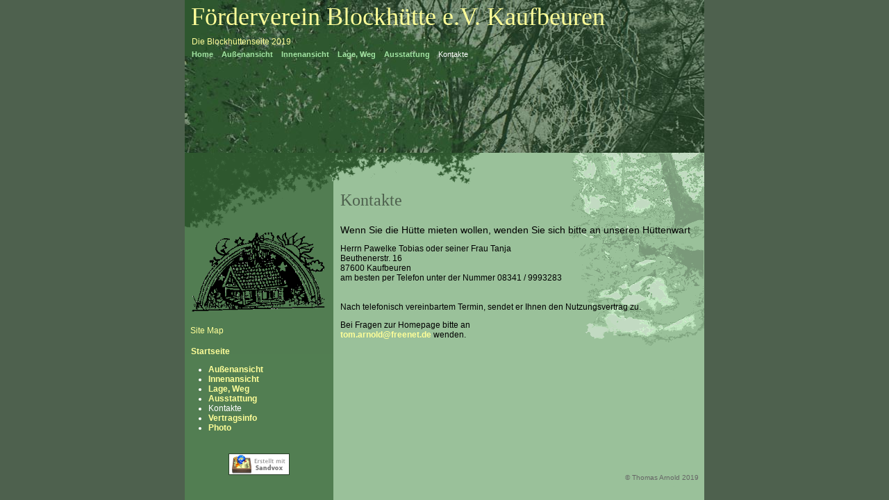

--- FILE ---
content_type: text/html
request_url: http://www.blockhuette-kf.de/kontakte.html
body_size: 2481
content:
<!DOCTYPE html>
<html xmlns="http://www.w3.org/1999/xhtml" xml:lang="de" lang="de">
	<head>
		<meta charset="utf-8" />
		<meta http-equiv="X-UA-Compatible" content="IE=edge" />
				<title>Kontakte | Förderverein Blockhütte e.V. Kaufbeuren</title>
		<meta name="description" content="Jugendgruppen, Pfadfinder, Übernachten, Natur" />
		<meta name="robots" content="all" />
		<meta name="generator" content="Sandvox 2.10.12" />
		<meta name="viewport" content="width=748" />
		<link rel="shortcut icon" type="image/x-icon" href="favicon.ico" />
		<link rel="canonical" href="http://www.blockhuette-kf.de/kontakte.html" />
		
		<link rel="stylesheet" type="text/css" href="sandvox_UrbanForest/main.css" title="Urban Forest" />
		<!--
		Photo credits for this website's design: <http://www.blockhuette%2Dkf.de/sandvox_UrbanForest/Credits.rtf>
		Licensing for this website's design:     <http://www.blockhuette%2Dkf.de/sandvox_UrbanForest/License.rtf>
		-->
		
	</head>
	<body class="sandvox has-page-title allow-sidebar no-custom-banner no-navigation no-IR" id="www_blockhuettekf_de" >
				<div id="page-container">
			<div id="page">
				<div id="page-top" class="no-logo has-title has-tagline">
					<div id="title">
						<h1 class="title in"><a href="./"><span class="in"><span style="font-size: 36px; font-family: 'Monotype Corsiva';">Förderverein Blockhütte e.V. Kaufbeuren</span></span></a></h1>
						<p id="tagline"><span class="in">Die Blockhüttenseite 2019</span></p>
					</div><!-- title -->
					<div id="sitemenu-container">
						<div id="sitemenu">
							<h2 class="hidden">Website Navigation<a href="#page-content" rel="nofollow">[Überspringen]</a></h2>
							<div id="sitemenu-content">
								<ul>
									<li class="i1 o"><a href="./" title="Startseite"><span class="in">Home</span></a></li>
									<li class="i2 e"><a href="aussenansicht.html" title="Außenansicht"><span class="in">Außenansicht</span></a></li>
									<li class="i3 o"><a href="innenansicht.html" title="Innenansicht"><span class="in">Innenansicht</span></a></li>
									<li class="i4 e"><a href="lage-weg.html" title="Lage, Weg"><span class="in">Lage, Weg</span></a></li>
									<li class="i5 o"><a href="ausstattung.html" title="Ausstattung"><span class="in">Ausstattung</span></a></li>
									<li class="i6 e last-item last currentPage"><span class="in">Kontakte</span></li>
								</ul>
							</div> <!-- /sitemenu-content -->
						</div> <!-- /sitemenu -->
					</div> <!-- sitemenu-container -->
				</div> <!-- page-top -->
				<div class="clear below-page-top"></div>
				<div id="page-content" class="no-navigation">
					<div id="sidebar-container">
						<div id="sidebar">
							<div id="sidebar-top"></div>
							<div id="sidebar-content">
								<h3 class="hidden">Seitenleiste<a rel="nofollow" href="#main">[Überspringen]</a></h3>
								<div class="pagelet untitled i1 o">
									<div class="pagelet-body">
										<div class="ImageElement">
											<div class="photo">
												<div>
													<!-- sandvox.ImageElement --><img src="_Media/huttenlogo_279.gif" alt="huttenlogo 279.gif" width="200" height="121" />
													<!-- /sandvox.ImageElement --></div>
											</div>
										</div>
									</div>
								</div>
								<div class="pagelet untitled i2 e">
									<div class="pagelet-body">
										<div>
											<!-- sandvox.PageCounterElement -->
											<div id="pc" style="text-align: center;" class="page_counter"></div>
											<!-- /sandvox.PageCounterElement -->
										</div>
									</div>
								</div>
								<div class="pagelet titled i3 o">
									<h4 class="title pagelet-title"><span class="in">Site Map</span></h4>
									<div class="pagelet-body sitemap">
										<div>
											<!-- sandvox.SiteMapElement -->
											<p><a href="./" title="Startseite"><span>Startseite</span></a></p>
											<ul>
												<li><a href="aussenansicht.html" title="Außenansicht"><span>Außenansicht</span></a></li>
												<li><a href="innenansicht.html" title="Innenansicht"><span>Innenansicht</span></a></li>
												<li><a href="lage-weg.html" title="Lage, Weg"><span>Lage, Weg</span></a></li>
												<li><a href="ausstattung.html" title="Ausstattung"><span>Ausstattung</span></a></li>
												<li><span>Kontakte</span></li>
												<li><a href="vertragsinfo.html" title="Vertragsinfo"><span>Vertragsinfo</span></a></li>
												<li><a href="photo.html" title="Photo"><span>Photo</span></a></li>
											</ul>
											<!-- /sandvox.SiteMapElement -->
										</div>
									</div>
								</div>
								<div class="pagelet untitled i4 e last-item">
									<div class="pagelet-body">
										<div>
											<!-- sandvox.BadgeElement -->
											<div style="text-align:center; padding-top:30px; padding-bottom:30px;"><a href="http://www.sandvox.com/?utm_campaign=pointback&amp;utm_content=b1&amp;utm_medium=banner&amp;utm_source=cust_site" title="Mehr über Sandvox - Erstellen und veröffentlichen einer Website mit Ihrem Mac - für Einzelne, Bildungseinrichtungen und kleine Unternehmen"><span class="sandvox_icon_white">Erstellt von Sandvox</span></a></div>
											<!-- /sandvox.BadgeElement -->
										</div>
									</div>
								</div>
							</div> <!-- sidebar-content -->
							<div id="sidebar-bottom"></div>
						</div> <!-- sidebar -->
					</div> <!-- sidebar-container -->
					<div id="main">
						<div id="main-top"></div>
						<div id="main-content">
							<h2 class="title"><span class="in">Kontakte</span></h2>
							<div class="article">
								<div class="article-content">
									<div class="RichTextElement">
										<div><p><span style="font-size: 14px; font-family: Helvetica;">Wenn Sie die Hütte mieten wollen, wenden Sie sich bitte an unseren Hüttenwart</span></p><p>Herrn Pawelke Tobias oder seiner Frau Tanja<a href="http://www.blockhuette-kf.de/KF%20Karte.gif"><br /></a>Beuthenerstr. 16<br />87600 Kaufbeuren<br />am besten per Telefon unter der Nummer 08341 / 9993283<br /><br /><br />Nach telefonisch vereinbartem Termin, sendet er Ihnen den Nutzungsvertrag zu.</p><p>Bei Fragen zur Homepage bitte an <br /><a href="mailto:tom.arnold@freenet.de">tom.arnold@freenet.de </a>wenden.</p></div>
									</div>
								</div> <!-- /article-content -->
								<div class="article-info">
								</div> <!-- /article-info -->
							</div> <!-- /article -->
						</div> <!-- main-content -->
						<div id="main-bottom"></div>
					</div> <!-- main -->
				</div> <!-- content -->
				<div class="clear below-content"></div>
				<div id="page-bottom">
					<div id="page-bottom-contents">
						<div>© Thomas Arnold 2019</div>
						<div class="hidden"> <a rel="nofollow" href="#title">[Nach oben]</a></div>
					</div>
				</div> <!-- page-bottom -->
			</div> <!-- container -->
			<div id="extraDiv1"><span></span></div><div id="extraDiv2"><span></span></div><div id="extraDiv3"><span></span></div><div id="extraDiv4"><span></span></div><div id="extraDiv5"><span></span></div><div id="extraDiv6"><span></span></div>
		</div> <!-- specific body type -->
		<script src="//ajax.aspnetcdn.com/ajax/jQuery/jquery-1.9.1.min.js"></script>
		<script>
		if (typeof jQuery === 'undefined') document.write('<scr'+'ipt src="_Resources/jquery-1.9.1.min.js"></scr'+'ipt>');
		</script>
		<script charset="utf-8" src="https://ctrservice.karelia.com/ctr/count.js?u=http://www.blockhuette-kf.de/kontakte.html"></script>
		<script>
		var paragraph = document.createElement("p");
		var text = document.createTextNode(svxPageCount);
		paragraph.appendChild(text);
		document.getElementById("pc").appendChild(paragraph);
		</script><noscript>
		    <!-- tickle pagecounter by loading a small image -->
		    <p><img src="http://ctrservice.karelia.com/ctr/noscript.gif?u=http://www.blockhuette-kf.de/kontakte.html" alt="" /></p>
		</noscript>
		
		
	</body>
</html>

--- FILE ---
content_type: text/css
request_url: http://www.blockhuette-kf.de/sandvox_UrbanForest/main.css
body_size: 4042
content:
@charset "UTF-8";

/*
   css Copyright © 2005-2012 Karelia Software. All rights reserved.
   css released under Creative Commons License  - http://creativecommons.org/licenses/by-sa/2.5/
   All associated graphics belong to their respective owners and are licensed separately.
*/

/* IE7 hacks */

*:first-child+html .gridItem img {
	position:relative;
	top:0px;
}

*:first-child+html .gridItem h3 {
	position:relative;
	top:0px;
}

/* Navigation arrows */
div.text-navigation { text-align:center; margin-bottom:1em;}
div.text-navigation div { display:inline; margin:0px 0.5em; }
.collection-navigation .disabled-navigation { text-indent:-5000px; }

/* 2.0 wrap compatibility. 2.0-compatible designs can further adjust these if they need */
.wide { display:block; }

.narrow.left {   /* Some designs won't respect without !important */
    float:left!important;
    clear:left!important;
}
.narrow.right {
    float:right!important;
    clear:right!important;
}

.wide.left   .graphic, img.wide.left,   .wide.left video,   .wide.left audio   { display:block; margin-left:0px; margin-right:auto; }
.wide.center .graphic, img.wide.center, .wide.center video, .wide.center audio { display:block; margin-left:auto; margin-right:auto; }
.wide.right  .graphic, img.wide.right,  .wide.right video,  .wide.right audio  { display:block; margin-left:auto; margin-right:0px; }


.ImageElement.left, .AudioElement.left { text-align:left; }
.ImageElement.center, .AudioElement.center { text-align:center; }
.ImageElement.right, .AudioElement.right { text-align:right; }

/* Captions should align themselves with the graphic */
.graphic-container.left .caption { text-align:left; }
.graphic-container.center .caption { text-align:center; }
.graphic-container.right .caption { text-align:right; }

/* Inline iframes need to display as a block to layout right */
.graphic iframe { display:block; }

/* Pagelet photo grids should be generally be auto width (some 1.x designs hardcoded an exact width) */
.pagelet .photogrid-index { width:auto; }

/* For content like amazon which forces white background. Design SHOULD set color for A tag and text color. */
.whiteBackground
{
	background-color:white;
}

.article-info
{
	margin-bottom:1em;
}

/* Firefox reduce dotted lines on links */
.photo-navigation a:focus, .replaced a:focus {overflow:hidden;}

/* Disqus correction to prevent overflow scroll bars in some designs */
#dsq-content { overflow:hidden; }
#dsq-content .dsq-auth-header { width: auto!important; }
#dsq-content .dsq-by { margin: 4px 6px 0px 0px; }
#dsq-content .dsq-by a, #dsq-content .dsq-by a:hover { border: 0px none; }
#dsq-content h3 { margin:0px; }

/* Site menus. Don't wrap the top level items, and wrap sub-menu items normaly. */
#sitemenu-content ul li span.in { white-space:nowrap;}
* html #sitemenu-content ul li span.in {white-space: normal}
*:first-child+html #sitemenu-content ul li span.in {white-space: normal}
#sitemenu-content ul ul li span.in {white-space: normal}
#sitemenu-content span.in { position: relative; }

body { word-wrap:break-word; }

/* Make sure scaled-down images look good in IE */
img { -ms-interpolation-mode: bicubic; }

.sandvox_icon_white { display:block; text-indent:-9999px; background:url(../_Resources/sandvox_icon_white.png) no-repeat; margin:auto !important; width:88px; height:31px; }

@media only screen and (-webkit-min-device-pixel-ratio: 1.5), only screen and (min--moz-device-pixel-ratio: 1.5), only screen and (min-resolution: 240dpi) { .sandvox_icon_white { background:url(../_Resources/sandvox_icon_white@2x.png) no-repeat; -moz-background-size:88px 31px; -o-background-size:88px 31px; -webkit-background-size:88px 31px; background-size:88px 31px; } }

/* 
   css Copyright © 2005-2012 Karelia Software. All rights reserved.
   css released under Creative Commons License 
        - http://creativecommons.org/licenses/by-sa/2.5/ 
   All associated graphics belong to their respective owners 
        and are licensed separately. 
*/

a img { border: none; }

/* General styles  */

.hidden { display:none; }
.clear	{
	position: relative;
	clear: both;
	height: 0;
	}

/* Images embedded in text.  "narrow" are 200 pixels wide or smaller. */
.narrow {
	display:block;
	float:left;
	clear: left;
	margin:5px 10px 5px 0;
}

.wide {
	display:block;
	clear:both;
	position: relative;
	margin:0 0 0 9px;
	padding: 0;
}
.narrow.left{
	margin:5px 10px 5px 0;
}
.narrow.right{
	margin:5px 0 5px 10px;
}

/* Block Level formatting, more or less in descending order */

body {
	padding: 0;
	margin: 0;
	font-size: 76%;
	font-family: Helvetica, Arial, sans-serif;
	text-align: center;
}

/* special fonts for headings */
h1, h2 {
	font-family:Monotype Corsiva, Apple Chancery, Times, serif;
}

h4, h5, h6 {
	margin: 0em 0em 0.8em 0em;
	font-size: 100%;
}

/* photo-page, html-page (in some cases), iframe-page don't have sidebar */
body.no-sidebar {
	background: #4e614e url("BodyBGcolorImage.gif") repeat-y center;
}
/* Most other pages have sidebars */
body.allow-sidebar {
	background: #4e614e url("bodyBGImage.gif") repeat-y center;
}

		#page {
			position: relative;
			margin: auto;
			padding: 0;
			width: 748px;
			text-align: left;
			background: url("ForestHeaderBGImage.jpg") no-repeat;
		}

			#page-top {
				position: relative;
				margin: 0;
				padding: 0;
				width: 748px;
				min-height: 90px;
				height:220px;
			}

				#title {
					color: #ff9;
				}

					h1 {
					position: relative;
					margin: 0;
					padding: 14px 0 15px 9px;
					font-weight: normal; 
					font-size:2em;
					overflow:hidden;
					line-height:21px;
					}

						h1 a {
							text-decoration: none;
							color: #ff9;
							font-weight:normal;
						}

					#title img {
						float: right;
						margin:0;
						padding: 5px;
					}
					#title p {
						position: relative;
						margin: 0;
						padding: 0 0 0 10px;
					}

				#sitemenu {
					position: relative;
					margin: 4px 0 0;
					padding: 0;
					color: #0ff;
					font-size: .9em;
				}

					#sitemenu-content {
						position: relative;
						margin: 0;
						padding: 1px ;
					}

						#sitemenu-content ul {
							position: relative;
							margin: 0px;
							margin-left:9px;
							padding: 0;
							list-style: none;
						}

						#sitemenu-content li {
							position: relative;
							display: inline;
							margin: 0;
							margin-right: 9px;
							font-weight: normal;
						}
						
							#sitemenu-content ul li ul {
								background: #4e614e;
							}
							
							#sitemenu-content ul li ul li span.in {
								padding-right: 16px;
							}

							#sitemenu-content .currentPage, 
							#sitemenu-content .currentParent {
								color: #fff;
							}

							#sitemenu-content a {
								text-decoration: none;
							}

							#sitemenu-content a:link,
							#sitemenu-content a:visited {
								color: #a3e5a3;
							}

							#sitemenu-content .currentParent > a:link,
							#sitemenu-content .currentParent > a:visited {
								color: #fff;
							}

							#sitemenu-content a:hover,
							#sitemenu-content a:focus,
							#sitemenu-content a:active {
								text-decoration: underline;
							}
							#sitemenu-content ul li ul li span.in{
	border-bottom:solid 1px #ddd !important;
}
							
							*:first-child+html #sitemenu-content > ul > li.hasSubmenu > span.in > .submenu-indicator,
							*:first-child+html #sitemenu-content > ul > li.hasSubmenu > a > span.in > .submenu-indicator {
								top: -3px;
							}

			#page-content {
				float: left;
				margin: 0 !important;
				margin: -12px 0 0;
				padding: 0;
				width: 748px;
				background: url("sidebarBodyBGImage.png") no-repeat;
				z-index: -1; /* necessary, to ensure #page-content doesn't cover submenus in IE 6/7 */
			}
			.no-sidebar #page-content {
				margin: 0;
				background: #9bc29b url("PhotoBodyBGImage.png") no-repeat;
			}

				#sidebar {
					position: absolute;
					top: 205px;
					left: 0;
					margin: 0;
					padding: 126px 4px 0px 4px ;
					width: 206px;
				}

				    .pagelet {
						margin: 0;
						padding: 0;
						color: #fff;
					    overflow:hidden;
					}
					
					#sidebar .pagelet.bordered {
						border:3px #ff9 solid;
					}
					#sidebar h5.index-title{ margin:0;}

					#main .pagelet.bordered {
						border:3px #4e614e solid;
						margin:0px 0px 0px 5px;
					}
					
					.pagelet.bordered + .pagelet.bordered {
						margin-top:10px!important;
					}
					
					
				    	#sidebar h4, #sidebar h5, #sidebar h6 {
							position: relative;
							margin:0px;
							margin-top:1em;
							padding: 2px 4px 4px 4px;
							color: #ff9;
							font-size: 1em;
							font-weight:normal;
				    	}
						#sidebar p, .pageletIntroduction {
							margin: 1em 0;
							padding: 0 5px 0 5px;
						}
						
					blockquote {
						margin: 0px 0px 0px 5px;
						border-left: 1px solid #ff9;
						font-style: italic;
					}
					
					.article blockquote p, .no-callouts blockquote p, blockquote p {
						padding-left: 5px;
					}
					
				#main {
					position: relative;
					margin: 0 0 0 214px;
					padding: 0 8px 54px 10px;
					min-height: 400px;
				}
				.no-sidebar #main {
					position: relative;
					margin: 0;
					padding: 100px 0 54px;
				}
					 a {
						color: #ff9;
						text-decoration: none;
						font-weight:bold;
					}
					 a:hover {
						color: #fff;
						text-decoration: underline;
					}
					.no-sidebar #main h2 {
						position: relative;
						margin: -25px 0 0 0;
						padding: 1em 55px;
						text-align: center;
						}
						
					.allow-sidebar #main h2 {
						margin: 0;
						padding: 54px 0px 9px;
					}
					#main h2 {
						padding: 2px 0px;
						color:  #4e614e;
						font-weight:normal;
						font-size:2em;
					}

						.article, no-callouts {
							position: relative;
							margin: 0;
							padding: 0;
							width: 516px;
							clear: right;
						}
						
						.no-sidebar .article, .no-sidebar .no-callouts {
							width:668px;
							padding:0px 40px;
						}

							h3 {
								margin: 0;
								padding: 2px 0px;
								color: #4e614e;
								font-weight:normal;
								font-size:1.7em; 
							}
							
							h3 a {
								font-weight:normal;
							}
							
							.article-thumbnail {
								position: relative;
								float:left;
								margin: 5px 10px 5px 0;
								clear:left;
							}
							

							.article-content {
								padding: 0 0px;
							}
							
							.article-info {
								clear:right;
								margin-left: 18px;
							}
														
							.article p, .no-callouts p {
								margin: 1em 0;
								padding: 0 0px;
							}
							
							.callout {
								position: relative;
								float: right;
								padding: 0;
								margin: 0;
								width: 211px;
							}
							.callout p {
								margin: 0;
								padding: 0.5em 4px 1em 5px;
								font-size: .9em;
								color: #000;
							}
							.callout h4 {
								margin:0;
								padding: 1em 0;
								text-align: center;
								color: #4e614e;
								font-size: 1em;
							}

			#page-bottom {
				position: relative;
				margin: 0;
				padding: 8px 8px 8px 225px;
				text-align: right;
				clear: both;
				color: #666;
				font-size: .8em;  
				font-family:Helvetica, Arial, sans-serif;
			}

				#page-bottom p {
					margin:1px 0px;
				}
				
.text-navigation #previous-photo, .text-navigation #next-photo, .text-navigation  #photo-list, .text-navigation a, .text-navigation a:hover{
	background:none!important;
	font-weight:bold;
	text-decoration:none;
}


/* Used on Photo Grid Pages ... */
.photogrid-index {
	text-align:center;
	position: relative;
	margin: 1em 30px;
	padding: 0;
	/*float:left;*/
}

/* IE Hack (needed to prevent index from disappearing) */
/* Hides from IE5-mac \*/
.photogrid-index {
	margin: 1em 26px;
}
/* End hide from IE5-mac */

.photogrid-index a {
	color:#4e614e;
	text-decoration:none;
}

.photogrid-index a:hover  {
	text-decoration:underline;
}

.gridItem {
	position: relative;
	width:145px;
	height:180px;
	float: left;
	margin: 10px 3px;
}

.gridItem h3 {
	color: #4e614e;
	font-weight: normal;
	font-size:1em;
	overflow:hidden;
	position:absolute;
	top:140px;
	padding:0px 4px;
	width:137px;
	overflow:hidden;
	height:45px;
}

.gridItem img {
    border: 1px solid rgb(80, 80, 80);
    margin: auto;
    display:block;
    position: absolute;
    top: 0;
    bottom: 40px;
    right: 0;
    left: 0;
}
#sidebar .gridItem a{
	color:#ff9;
}

/* IE Hack */
/* Hides from IE5-mac \*/

* html .gridItem img {
	position: relative;
	top:0px;
}

* html .gridItem h3 {
	position: relative;
	top: 2px;
}
/* End hide from IE5-mac */




/* Used on index summary pages */


ul {
	list-style-type:disc;	
}

ul, ol {
	padding-left:2.5em;
	margin:0em;
}	

dd {
	margin-left: 2.5em;
}

	
.article li {
	margin: 0;
	padding: 0;
}
	.article li h3 {
	font-weight:normal;
	font-size:1.2em;
	}

/* Individual Photo Pages */

.photo-navigation {
	position: relative;
	margin: auto;
	padding: 0 0 0 72px;
	width: 216px;
	height:27px;
}
.photo-navigation div {
	position: relative;
	width: 54px;
	height: 27px;
	float: left;
}

.photo-navigation a {
	display:block;
	text-indent: -5000em;
	width:100%;
	height:100%;
}

	#previous-photo	{
		background: url("photoPrevBGImage-disabled.gif") no-repeat;
	}
	#previous-photo	a {
		background: url("photoPrevBGImage.gif") no-repeat;
	}
	#next-photo {
		background: url("photoNextBGImage-disabled.gif") no-repeat;
	}
	#next-photo a {
		background: url("photoNextBGImage.gif") no-repeat;
	}
	#photo-list {
		background: url("photoListBGImage-disabled.gif") no-repeat;
	}
	#photo-list a {
		background: url("photoListBGImage.gif") no-repeat;
	}
#previous-photo, #photo-list, #next-photo{ text-indent:-10000px;}


.ImageElement, .VideoElement  {
	text-align:center;
}

.caption {
	margin: 0;
	padding: 9px 18px;
	text-align:center;
}
.whiteBackground p
{
	color:#000;
}
.whiteBackground p a{
 	color:#527d52;
 }
 
.article-info .timestamp, h3.index-title { clear:left; }
 
 /* HACKS/SAFARI/CHROME */
@media screen and (-webkit-min-device-pixel-ratio:0)
{
.narrow.right{clear:right;}
}
.no-page-title .photo-navigation {margin-top:92px;}

.callout-container, .graphic-container { clear:both; }

